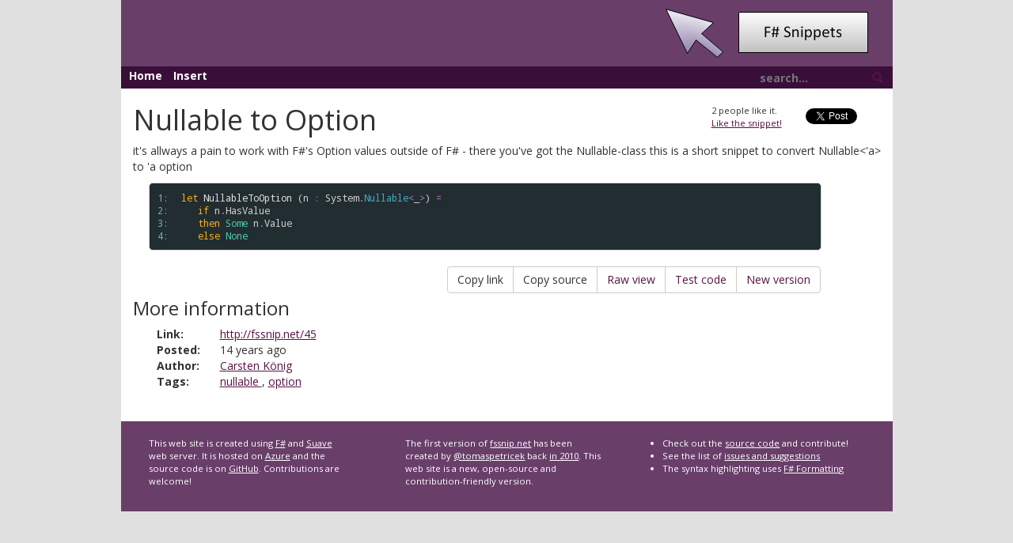

--- FILE ---
content_type: text/html
request_url: https://www.fssnip.net/45/title/Nullable-to-Option
body_size: 3552
content:
<!DOCTYPE html>
<html>

<head>
    <meta charset="utf-8" />
    <meta name="viewport" content="width=device-width" />
    
  <title>Nullable to Option | F# Snippets</title>
  
  <meta name="keywords" content="fsharp, f#, f-sharp, nullable, option" />

    <!--Style Sheets always on top - Vendor-->
    <link href="/lib/bootstrap.min.css" rel="stylesheet"> <!--As it is tought to find fallback for css. It is loaded from local only-->
    <!--Standard page design-->
    <link href="/content/style.css" rel="stylesheet" />
    <link href="/content/snippets.css" rel="stylesheet" />
    <link href="/lib/chosen.css" rel="stylesheet">
    <link href="/favicon.ico" rel="icon" />

    <!-- Rss Feed -->
    <link rel="alternate" type="application/rss+xml" title="Recent F# snippets" href="/rss" />
</head>

<body>
    <div class="container">
        <div class="row">
            <div class="col-lg-1"></div>
            <div id="heading" class="col-md-12 col-lg-10">
                <img src="/img/fswebsnippets.png" />
            </div>
            <div class="col-lg-1"></div>
        </div>
        <div class="row">
            <div class="col-lg-1"></div>
            <div id="links" class="col-md-12 col-lg-10">
                <a href="/">Home</a>
                <a href="/pages/insert">Insert</a>
                <div id="search">
                    <form id="searchForm">
                        <input type="text" name="query" id="searchbox" placeholder="search..." />
                        <a id="searchbutton"><span class="glyphicon glyphicon-search"></span></a>
                    </form>
                </div>
            </div>
            <div class="col-lg-1"></div>
        </div>
        <div class="row">
            <div class="col-lg-1"></div>
            <div class="container main content col-md-12 col-lg-10">
                

<div id="linkModal" class="modal fade" role="dialog">
  <div class="modal-dialog">
    <div class="modal-content">
      <div class="modal-header">
        <button type="button" class="close" data-dismiss="modal">&times;</button>
        <h4 class="modal-title">Link to Snippet</h4>
      </div>
      <div class="modal-body">
        <p>Press <kbd>CTRL+C</kbd> or <kbd>CMD+C</kbd> to copy the selected text and close this dialog.</p>
        <div class="modal-body-inner">

        </div>
      </div>
    </div>
  </div>
</div>

<div class="row">
<div class="col-md-12" id="xxx">
  <p class="snip-tweet">
    <a href="https://twitter.com/share" class="twitter-share-button" data-via="tomaspetricek">Tweet</a>
    <script>!function (d, s, id) { var js, fjs = d.getElementsByTagName(s)[0], p = /^http:/.test(d.location) ? 'http' : 'https'; if (!d.getElementById(id)) { js = d.createElement(s); js.id = id; js.src = p + '://platform.twitter.com/widgets.js'; fjs.parentNode.insertBefore(js, fjs); } }(document, 'script', 'twitter-wjs');</script>
  </p>
  <p class="snip-like">
    <span class="likeCount">2</span> people like it.<br />
    <a href="javascript:;" class="likeLink" data-snippetid="45">Like the snippet!</a>
  </p>

  <h1>Nullable to Option</h1>
  <p>it's allways a pain to work with F#'s Option values outside of F# - there you've got the Nullable-class
this is a short snippet to convert Nullable<'a> to 'a option</p>

  <table class="pre"><tr><td class="lines"><pre class="fssnip"><span class="l">1: </span>
<span class="l">2: </span>
<span class="l">3: </span>
<span class="l">4: </span>
</pre></td>
<td class="snippet"><pre class="fssnip highlighted"><code lang="fsharp"><span class="k">let</span> <span onmouseout="hideTip(event, 'fs1', 1)" onmouseover="showTip(event, 'fs1', 1)" class="f">NullableToOption</span> (<span onmouseout="hideTip(event, 'fs2', 2)" onmouseover="showTip(event, 'fs2', 2)" class="i">n</span> <span class="o">:</span> <span onmouseout="hideTip(event, 'fs3', 3)" onmouseover="showTip(event, 'fs3', 3)" class="i">System</span><span class="o">.</span><span onmouseout="hideTip(event, 'fs4', 4)" onmouseover="showTip(event, 'fs4', 4)" class="t">Nullable</span><span class="o">&lt;</span>_<span class="o">&gt;</span>) <span class="o">=</span> 
   <span class="k">if</span> <span onmouseout="hideTip(event, 'fs2', 5)" onmouseover="showTip(event, 'fs2', 5)" class="i">n</span><span class="o">.</span><span onmouseout="hideTip(event, 'fs5', 6)" onmouseover="showTip(event, 'fs5', 6)" class="i">HasValue</span> 
   <span class="k">then</span> <span onmouseout="hideTip(event, 'fs6', 7)" onmouseover="showTip(event, 'fs6', 7)" class="p">Some</span> <span onmouseout="hideTip(event, 'fs2', 8)" onmouseover="showTip(event, 'fs2', 8)" class="i">n</span><span class="o">.</span><span onmouseout="hideTip(event, 'fs7', 9)" onmouseover="showTip(event, 'fs7', 9)" class="i">Value</span> 
   <span class="k">else</span> <span onmouseout="hideTip(event, 'fs8', 10)" onmouseover="showTip(event, 'fs8', 10)" class="p">None</span>
</code></pre></td>
</tr>
</table>
<div class="tip" id="fs1">val NullableToOption : n:System.Nullable&lt;&#39;a&gt; -&gt; &#39;a option (requires default constructor and value type and &#39;a :&gt; System.ValueType)<br /><br />Full name: Script.NullableToOption</div>
<div class="tip" id="fs2">val n : System.Nullable&lt;&#39;a&gt; (requires default constructor and value type and &#39;a :&gt; System.ValueType)</div>
<div class="tip" id="fs3">namespace System</div>
<div class="tip" id="fs4">Multiple items<br />type Nullable =<br />&#160;&#160;static member Compare&lt;&#39;T&gt; : n1:Nullable&lt;&#39;T&gt; * n2:Nullable&lt;&#39;T&gt; -&gt; int<br />&#160;&#160;static member Equals&lt;&#39;T&gt; : n1:Nullable&lt;&#39;T&gt; * n2:Nullable&lt;&#39;T&gt; -&gt; bool<br />&#160;&#160;static member GetUnderlyingType : nullableType:Type -&gt; Type<br /><br />Full name: System.Nullable<br /><br />--------------------<br />type Nullable&lt;&#39;T (requires default constructor and value type and &#39;T :&gt; ValueType)&gt; =<br />&#160;&#160;struct<br />&#160;&#160;&#160;&#160;new : value:&#39;T -&gt; Nullable&lt;&#39;T&gt;<br />&#160;&#160;&#160;&#160;member Equals : other:obj -&gt; bool<br />&#160;&#160;&#160;&#160;member GetHashCode : unit -&gt; int<br />&#160;&#160;&#160;&#160;member GetValueOrDefault : unit -&gt; &#39;T + 1 overload<br />&#160;&#160;&#160;&#160;member HasValue : bool<br />&#160;&#160;&#160;&#160;member ToString : unit -&gt; string<br />&#160;&#160;&#160;&#160;member Value : &#39;T<br />&#160;&#160;end<br /><br />Full name: System.Nullable&lt;_&gt;<br /><br />--------------------<br />System.Nullable()<br />System.Nullable(value: &#39;T) : unit</div>
<div class="tip" id="fs5">property System.Nullable.HasValue: bool</div>
<div class="tip" id="fs6">union case Option.Some: Value: &#39;T -&gt; Option&lt;&#39;T&gt;</div>
<div class="tip" id="fs7">property System.Nullable.Value: &#39;a</div>
<div class="tip" id="fs8">union case Option.None: Option&lt;&#39;T&gt;</div>



  <div class="btn-group" role="group" aria-label="..." id="snip-tools">
    
	
	
    <button class="btn btn-default" data-action="show-link" data-snippetid="45" data-toggle="modal" data-target="#linkModal" >Copy link</button>
    <button class="btn btn-default" data-action="show-source" data-snippetid="45" data-toggle="modal" data-target="#linkModal" >Copy source</button>
    <a class="btn btn-default" href="/raw/45">Raw view</a>
    <a class="btn btn-default" href="/45/test">Test code</a>
    <a class="btn btn-default" href="/45/update">New version</a>
  </div>

  <br />
  <h3>More information</h3>

  <table class="detail-table">
    <tr><td class="detail-lbl">Link:</td><td><a href="http://fssnip.net/45">http://fssnip.net/45</a></td></tr>
    <tr><td class="detail-lbl">Posted:</td><td>14 years ago</td></tr>
    <tr><td class="detail-lbl">Author:</td><td><a href="/authors/Carsten+K%C3%B6nig">Carsten König</a></td></tr>
    <tr><td class="detail-lbl">Tags:</td><td>
      
      <a
        href="/tags/nullable">nullable
      </a>, <a
        href="/tags/option">option
      </a>
    </td></tr>
  </table>
  
</div>
</div>

            </div>
            <div class="col-lg-1"></div>
        </div>
        <div class="row">
            <div class="col-lg-1"></div>
            <div class="col-lg-10 footer">
                <div class="row">
                    <div class="col-sm-4">
                        <p>
                            This web site is created using <a href="http://www.fsharp.org">F#</a> and <a href="http://suave.io/">Suave</a>                            web server. It is hosted on
                            <a href="http://www.hanselman.com/blog/RunningSuaveioAndFWithFAKEInAzureWebAppsWithGitAndTheDeployButton.aspx">Azure</a>                            and the source code is on <a href="https://github.com/tpetricek/FsSnip.Website">GitHub</a>. Contributions
                            are welcome!
                        </p>
                    </div>
                    <div class="col-sm-4">
                        <p>The first version of <a href="http://www.fssnip.net">fssnip.net</a> has been created by
                            <a href="https://twitter.com/tomaspetricek">@tomaspetricek</a> back <a href="http://tomasp.net/blog/fssnip-website.aspx/">in 2010</a>.
                            This web site is a new, open-source and contribution-friendly version.
                        </p>
                    </div>
                    <div class="col-sm-4">
                        <ul>
                            <li>Check out the <a href="https://github.com/tpetricek/FsSnip.Website">source code</a> and contribute!</li>
                            <li>See the list of <a href="https://github.com/tpetricek/FsSnip.Website/issues">issues and suggestions</a></li>
                            <li>The syntax highlighting uses <a href="https://fsprojects.github.io/FSharp.Formatting/">F# Formatting</a></li>
                        </ul>
                    </div>
                </div>
            </div>
            <div class="col-lg-1"></div>
        </div>
    </div>

    <!--All js at bottom of page so it will not block page loading-->
    <div>
    <script>
      (function(i,s,o,g,r,a,m){i['GoogleAnalyticsObject']=r;i[r]=i[r]||function(){
      (i[r].q=i[r].q||[]).push(arguments)},i[r].l=1*new Date();a=s.createElement(o),
      m=s.getElementsByTagName(o)[0];a.async=1;a.src=g;m.parentNode.insertBefore(a,m)
      })(window,document,'script','//www.google-analytics.com/analytics.js','ga');

      ga('create', 'UA-1561220-4', 'auto');
      ga('send', 'pageview');

    </script>
    <script src="https://www.google.com/recaptcha/api.js"></script>
    <script src="https://ajax.googleapis.com/ajax/libs/jquery/2.2.0/jquery.min.js"></script>
    <script>
        window.jQuery || document.write('<script src="/lib/jquery-2.2.0.min.js"><\/script>')
    </script>
    <script src="https://maxcdn.bootstrapcdn.com/bootstrap/3.3.6/js/bootstrap.min.js" integrity="sha384-0mSbJDEHialfmuBBQP6A4Qrprq5OVfW37PRR3j5ELqxss1yVqOtnepnHVP9aJ7xS" crossorigin="anonymous"></script>
    <script>
        if ((typeof $().emulateTransitionEnd == 'function') === false) {
            document.write('<script src="/lib/bootstrap.min.js"><\/script>');
        }
    </script>
    <script src="/lib/chosen.jquery.min.js"></script>

    <!-- Standard page design and scripts -->
    <script src="/content/dist/tips.min.js"></script>
    <script src="/content/dist/search.min.js"></script>
    
  <script src="/content/dist/copycontent.min.js"></script>
  <script src="/content/dist/likes.min.js"></script>

    </div>
</body>

</html>


--- FILE ---
content_type: text/css
request_url: https://www.fssnip.net/content/snippets.css
body_size: 950
content:
@import url(https://fonts.googleapis.com/css?family=Droid+Sans|Droid+Sans+Mono);

/*--------------------------------------------------------------------------
  Formatting for F# code snippets
/*--------------------------------------------------------------------------*/

/* strings --- and stlyes for other string related formats */
span.s { color:#E0E268; }
/* printf formatters */
span.pf { color:#E0C57F; }
/* escaped chars */
span.e { color:#EA8675; }

/* identifiers --- and styles for more specific identifier types */
span.i { color:#d1d1d1; }
/* type or module */
span.t { color:#43AEC6; }
/* function */
span.f { color:#e1e1e1; }
/* DU case or active pattern */
span.p { color:#4ec9b0; }

/* keywords */
span.k { color:#FAB11D; }
/* comment */
span.c { color:#808080; }
/* operators */
span.o { color:#af75c1; }
/* numbers */
span.n { color:#96C71D; }
/* line number */
span.l { color:#80b0b0; }
/* mutable var or ref cell */
span.v { color:#d1d1d1; font-weight: bold; }
/* inactive code */
span.inactive { color:#808080; }
/* preprocessor */
span.prep { color:#af75c1; }
/* fsi output */
span.fsi { color:#808080; }

/* omitted */
span.omitted {
	background:#3c4e52;
  border-radius:5px;
	color:#808080;
	padding:0px 0px 1px 0px;
}
/* tool tip */
div.tip {
	background:#475b5f;
  border-radius:4px;
  font:11pt 'Droid Sans', arial, sans-serif;
	padding:6px 8px 6px 8px;
	display:none;
  color:#d1d1d1;
  z-index:1;
  pointer-events:none;
}
/* this is a quick fix to html files now being generated with the tooltip class under this name. */
div.fsdocs-tip {
    background: #475b5f;
    border-radius: 4px;
    font: 11pt 'Droid Sans', arial, sans-serif;
    padding: 6px 8px 6px 8px;
    display: none;
    color: #d1d1d1;
    z-index: 1;
    pointer-events: none;
}
table.pre pre {
  padding:0px;
  margin:0px;
  border:none;
}
table.pre, pre.fssnip, pre {
  line-height:13pt;
  border:1px solid #d8d8d8;
  border-collapse:separate;
  white-space:pre;
  font: 9pt 'Droid Sans Mono',consolas,monospace;
  width:90%;
  margin:10px 20px 20px 20px;
  background-color:#212d30;
  padding:10px;
  border-radius:5px;
  color:#d1d1d1;
}
pre.fssnip code {
  font: 9pt 'Droid Sans Mono',consolas,monospace;
}
table.pre pre {
  padding:0px;
  margin:0px;
  border-radius:0px;
  width: 100%;
}
table.pre td {
  padding:0px;
  white-space:normal;
  margin:0px;
}
table.pre td.lines {
  width:30px;
}

pre {
    word-wrap: inherit;
}
